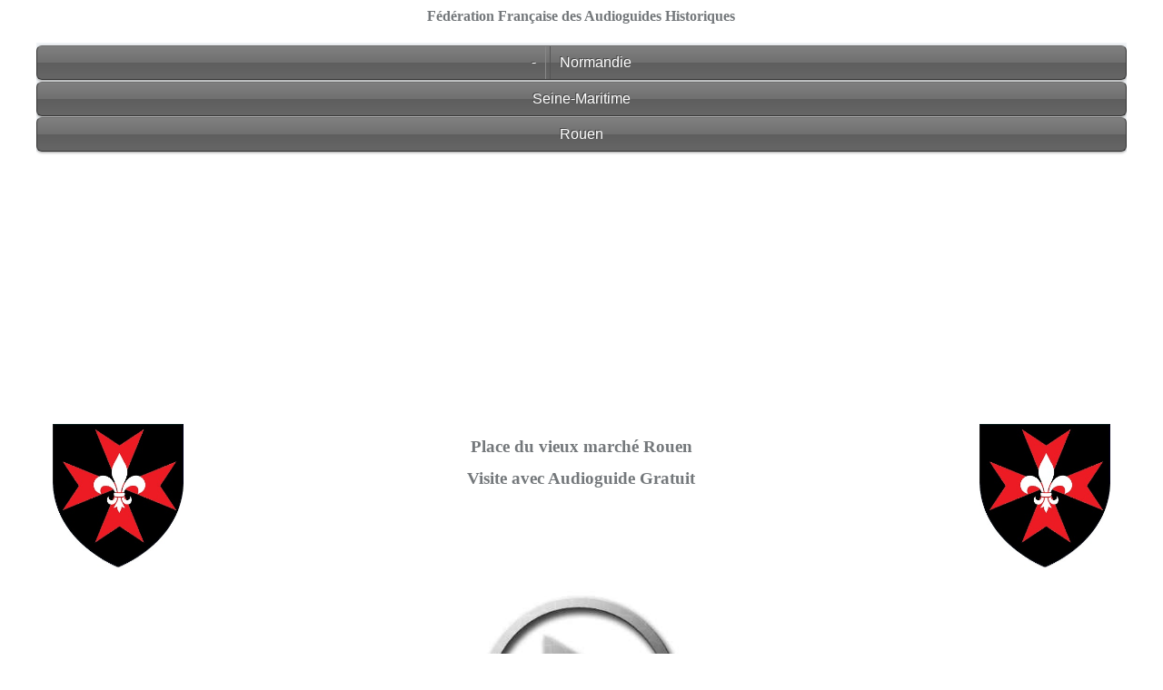

--- FILE ---
content_type: text/html
request_url: https://ffagh.org/visite/audioguide-174.html
body_size: 2218
content:
 
<!DOCTYPE html>
<html lang="fr">
  <head>
  <meta charset="utf-8" />
 
     <link href="../css/style12.css?1769201675" rel="stylesheet" type="text/css" /&glt;>
	<link href="../css/menu2.css" rel="stylesheet" type="text/css">
  <title>Place du vieux marché Rouen visite avec audioguide gratuit</title>
<!-- Open Graph meta pour Facebook -->
<meta property="og:title" content="Place du vieux marché Rouen visite avec audioguide gratuit " />
<meta property="og:image" content="https://www.ffagh.org/image/visite/174.jpg" />
  <meta name="viewport" content="width=device-width, maximum-scale=1"/>
 
  <script async src="https://pagead2.googlesyndication.com/pagead/js/adsbygoogle.js?client=ca-pub-9740199691742386"
     crossorigin="anonymous"></script>
  </head>
  <!-- Google tag (gtag.js) -->
<script async src="https://www.googletagmanager.com/gtag/js?id=G-25PCF47EW1"></script>
<script>
  window.dataLayer = window.dataLayer || [];
  function gtag(){dataLayer.push(arguments);}
  gtag('js', new Date());

  gtag('config', 'G-25PCF47EW1');
</script>
    <body> 
        <div class="bloc-fixe"> 
		<h3>Fédération Française des Audioguides Historiques</h3>
		
 <div class="exemple" id="ex2">    	
	<ul class="nav">
	<li><a href="../index.php">-</a></li>
	<li><a href="../tourisme/region-3.html">Normandie</a></li>
		
	</ul>   
     <ul class="nav">
	 <li><a href="../tourisme/departement-69.html">Seine-Maritime</a></li>
	</ul>    
<ul class="nav">
 <li><a href="../tourisme/ville-90.html">Rouen</a></li>
</ul>  
</div>
<div id="main">
 <div id="blason1">
 <img class="imagelogo" src="../inc/1005.jpg"  alt="logo FFAGH">
 </div>

 <div id="titre">
  <h1>Place du vieux marché Rouen</h1>
		 <h1> Visite avec Audioguide Gratuit</h1>
 </div>
 <div id="blason2">
 <img class="imagelogo" src="../inc/1005.jpg" alt="logo FFAGH">
 </div>
</div>

		 <div class="spacer"> </div>
	<br>
		<!--<a  class="lien1" href="../membre/calendrier/calendrier.php?idvisite=174 ">Réserver cette visite guidée - Prix   €</a> -->
		
		 <div class="container"><a href= "../guideaudio/lecteur.php?guiau=68&num=1&visite=174"><img class="imageplay" src="../inc/play-button.jpg" alt="Play"></a></div><a href= "../guideaudio/lecteur.php?guiau=68&num=1&visite=174"><h2> Audioguide Gratuit</h2></a>		<div class="flag">
		<a  class="lien1" href="visita.php?idvisita=176"><img src="../image/flag/1.png" class="imgflag" alt= "Old market square, Rouen"></a>		 </div>
		  <div class="appli">
	<script async src="https://pagead2.googlesyndication.com/pagead/js/adsbygoogle.js?client=ca-pub-9740199691742386"
     crossorigin="anonymous"></script>
<!-- bloc horizontal -->
<ins class="adsbygoogle"
     style="display:block"
     data-ad-client="ca-pub-9740199691742386"
     data-ad-slot="5646032783"
     data-ad-format="auto"
     data-full-width-responsive="true"></ins>
<script>
     (adsbygoogle = window.adsbygoogle || []).push({});
</script>
		 </div>
		 		 <br><br>
		<div class="circle">
		
 
</div>  
        
         

     <div class="box"><img class="imagebox" src="../image/visite/174.jpg" alt=" Place du vieux marché Rouen" ></div>
       
     
        
        <div class="justext" >C'est sur cette place, en pleine guerre de Cent Ans que Jeanne d'Arc est brûlée vive le 30 mai 1431. L'endroit, tel qu'a pu l'apercevoir Jeanne d'Arc ne ressemblait pas à ce qu'il est aujourd'hui. La place était plus petite et son espace était occupé par l'église Saint-Sauveur, l'église Saint-Michel et par une grande halle de marché. C'était également le lieu habituel des exécutions. Une grande croix a été élevée à l'emplacement du bûcher.
<br><br>
Au milieu de la place, les vestiges de l'ancienne église Saint-Sauveur ont été dégagés. C'est dans cette modeste église paroissiale que Pierre Corneille fut baptisé, sa maison natale, rue de la Pie, aujourd'hui transformée en musée se situant à proximité.
<br><br>
Aujourd'hui, c'est une place vivante, autour de laquelle se trouvent des restaurants et des bars.</div>
		
		<div class="spacer"> </div>
		
		 <h3> Audioguides dans les environs</h3>
		<div class="cgal">

<div class="gallery">
  <a  href="audioguide-175.html">
    <img src="../image/visite/175.jpg" alt="Croix de Jeanne d Arc  Audioguide Histoire" >
  </a>
  <div class="desc">Croix de Jeanne d Arc </div>

</div>
<div class="gallery">
  <a  href="audioguide-111.html">
    <img src="../image/visite/111.jpg" alt="Gros-Horloge Audioguide Histoire" >
  </a>
  <div class="desc">Gros-Horloge</div>

</div>
<div class="gallery">
  <a  href="audioguide-170.html">
    <img src="../image/visite/170.jpg" alt="Cathédrale Notre-Dame de Rouen Audioguide Histoire" >
  </a>
  <div class="desc">Cathédrale Notre-Dame de Rouen</div>

</div>
<div class="gallery">
  <a  href="audioguide-171.html">
    <img src="../image/visite/171.jpg" alt="Le portail des libraires Audioguide Histoire" >
  </a>
  <div class="desc">Le portail des libraires</div>

</div>
<div class="gallery">
  <a  href="audioguide-172.html">
    <img src="../image/visite/172.jpg" alt="Rue Saint-Romain Audioguide Histoire" >
  </a>
  <div class="desc">Rue Saint-Romain</div>

</div>
<div class="gallery">
  <a  href="audioguide-173.html">
    <img src="../image/visite/173.jpg" alt="Palais de justice Rouen Audioguide Histoire" >
  </a>
  <div class="desc">Palais de justice Rouen</div>

</div></div>
<div class="spacer"> </div>
<br><br>
    <div class="spacer"> </div>
  <a  href="https://www.paypal.com/donate/?hosted_button_id=MCWCRFW79JSKY">
   <img src="../images/dom.jpg" alt="pourboire pour le guide" >
  </a>

     <div class="spacer"> </div>
<a href="https://saintraphael-info.com">location vacances boulouris</a>
		<br><br>
		 <a  class="lien1" href=../tourisme/pays-1.html>France</a> - 
	<a class="lien1" href=../tourisme/region-3.html>Normandie</a> - 
	<a class="lien1"  href=../tourisme/departement-69.html>Seine-Maritime</a>  - 
	<a  class="lien1" href=../tourisme/ville-90.html>Rouen</a>
		 <p> Place du vieux marché Rouen visite guidée, durée visite Place du vieux marché Rouen, temps de visite Place du vieux marché Rouen, Place du vieux marché Rouen visite guidée gratuite, Place du vieux marché Rouen visite guidée gratuite, visite guidée Place du vieux marché Rouen avec un guide conferencier ,<br><br><a  href=horaire.php?idvisite=174>Place du vieux marché Rouen horaires </a></p>		</div>
		
    </body>
</html>


--- FILE ---
content_type: text/html; charset=utf-8
request_url: https://www.google.com/recaptcha/api2/aframe
body_size: 264
content:
<!DOCTYPE HTML><html><head><meta http-equiv="content-type" content="text/html; charset=UTF-8"></head><body><script nonce="s6deCxkLixAbnsBhwz2m6g">/** Anti-fraud and anti-abuse applications only. See google.com/recaptcha */ try{var clients={'sodar':'https://pagead2.googlesyndication.com/pagead/sodar?'};window.addEventListener("message",function(a){try{if(a.source===window.parent){var b=JSON.parse(a.data);var c=clients[b['id']];if(c){var d=document.createElement('img');d.src=c+b['params']+'&rc='+(localStorage.getItem("rc::a")?sessionStorage.getItem("rc::b"):"");window.document.body.appendChild(d);sessionStorage.setItem("rc::e",parseInt(sessionStorage.getItem("rc::e")||0)+1);localStorage.setItem("rc::h",'1769201677806');}}}catch(b){}});window.parent.postMessage("_grecaptcha_ready", "*");}catch(b){}</script></body></html>

--- FILE ---
content_type: text/css
request_url: https://ffagh.org/css/style12.css?1769201675
body_size: 1135
content:
.pano {
	 margin:auto;
 padding:0;
	 width: 90%;
}
.bouton13 {
float:right;
padding:1px;
margin:1px; 
    text-decoration: none;
	border:none;
	padding:6px 6px 6px 6px;
	border-radius:8px;
	background:#f1f2f2;
	font:bold 13px Arial;
	color:#ffff;
}
button {
    background-color: #4CAF50; /* Green */
    border: none;
    color: white;
    padding: 15px 32px;
    text-align: center;
    text-decoration: none;
    display: inline-block;
    font-size: 16px;
}
#panoc {
	 text-align: center;
}
.bloc-fixe { 
  margin: 0 auto;
  width:50%;
  overflow: hidden;
}
#main {
	text-align:center;
  width:100%;
 margin: 0 auto;
}
#blason1  {
	float:left;
	width:15%;
}
#titre {
		float:left;
	width:70%;
	text-align: center;
}
#blason2  {
		float:left;
	width:15%;
}
.spacer {
  clear: both;
}
  .imagelogo { 
  width:80%; 
}
  .imageface { 
  width:50%; 
}
  .imageplay { 
  width:20%; 
  text-align: center;
}
.container {
 
  text-align: center;
}
  .imagebox { 
 width:100%; 
  height:100%; 
}
.padding
{
 display: block;
 margin: 0px auto;

height:150px;
padding: 1px 20px 20px 20px;

}

.lien1 { 
 font-size: 1.5em;
 font-family: verdana;
	color: #74787B;
	text-decoration:none;
 }
 .lientab {
font-size: 0.7em;
 text-decoration: none;
}

.img1{
	max-width: 30%;
	height: auto;
}
.img2{
	 display: block;
	 margin-left: auto;
    margin-right: auto;
	max-width: 80%;
	height: auto;
}
.imgflag{
	max-width: 10%;
	height: auto;
}
.flag{
	text-align: center;
	max-width: 100%;
	height: auto;

}
.froz2{
	margin-top: 5%;
	 width: 100%;
  height: auto;
}

 a {
color: #74787B;
text-decoration:none;
font-family: verdana;
font-size: 1.4em;
	}
a:link {color: #74787B;}
a:visited {color: gray;}
a:hover {color: red;}
a:active {color: red;}
 a { color: #74787B; }
 
 
h1 {
	font-family: verdana;
	color: #74787B;
	font-size: 2.7em;
	text-align: center;
	 margin-top: 0.7em;
	 margin-bottom: 0.7em;
}
h2 {
	font-family: verdana;
	color: #74787B;
	font-size: 1.5em;
	text-align: center;
	 margin-bottom: 1em;
}
h3 {
	font-family: verdana;
	color: #74787B;
	font-size:  1.4em;
	text-align: center;
	 margin-top: 1px;
	 margin-bottom: 20px;
}

.justext { 

 text-align: justify;
 font-family: verdana;
	font-size: 1em;
	color: #74787B;
	 margin-bottom:50px;
}

p{
	color: #74787B;
}
.box {
    float: left;
    width: 400px;
    height: 300px;
    margin-right: 30px;
	 margin-bottom: 0.7em;
}
.cgal {
   width:100%;
  margin: 0 auto;
}
div.desc {
  padding: 15px;
  text-align: center;
   height:30px;
   color: #74787B;
}
div.gallery {
	text-align: center;
  margin: 4px;
  border: 5px solid #ccc;
  float: left;
  width: 190px;
  z-index:1;
    position: relative;
}

div.gallery:hover {
  border: 5px solid #777;
}
div.appli {
	margin:auto;
	text-align: center;
}
div.gallery img {
  width: 190px;
  height:190px;
  z-index:1;
}
.circleblu{
	position:absolute;
	top:10px; 
	left: 10px;
	z-index:2;
	font-size:200%;
	width:60px;
    height:60px;
	background:#0694D6;
    text-align:center;
    border-radius:60px;
    line-height: 60px; /* 100 - 10 */
    color: #FFFFFF;
    font-family: verdana;
	font-size: 30px;
}
.lientext {
font-family: verdana;
font-size:1em;
color: blue;
}
.lientext:hover {
font-family: verdana;
font-size:1em;
color: blue;
text-decoration: underline;
}
@media screen and (max-width: 1280px)
{	
.bloc-fixe { 
  width:95%; 
}
h1 {
	
font-size: 1.2em;
	
}
h2 {
	
font-size: 1.1em;
	
}
h3 {
	
font-size: 1em;
	
}
.img1{
	max-width: 45%;
	height: auto;
}
.img2{
	max-width: 100%;
	height: auto;
}
.froz2{
	margin-top: 5%;
	 width: 100%;
  height: auto;
}
div.gallery {
	border: 2px solid #ccc;
	 margin: 2px;
	 width: 46%;
	   height:200px;
	 font-size: 0.8em;
}
div.gallery img {
  width: 150px;
  height:150px;
  z-index:1;
}
div.gallery:hover {
  border: 2px solid #777;
}
div.desc {
  padding: 5px;
  text-align: center;
   height:10px;
   color: #74787B;

}
.circleblu{
	position:absolute;
	top:2%; 
	left: 10%;
	z-index:2;
	font-size:200%;
	width:55px;
    height:55px;
	background:#0694D6;
    text-align:center;
    border-radius:50%;
    line-height: 200%; /* 100 - 10 */
    color: #FFFFFF;
    font-family: verdana;
	font-size: 2em;
}
}